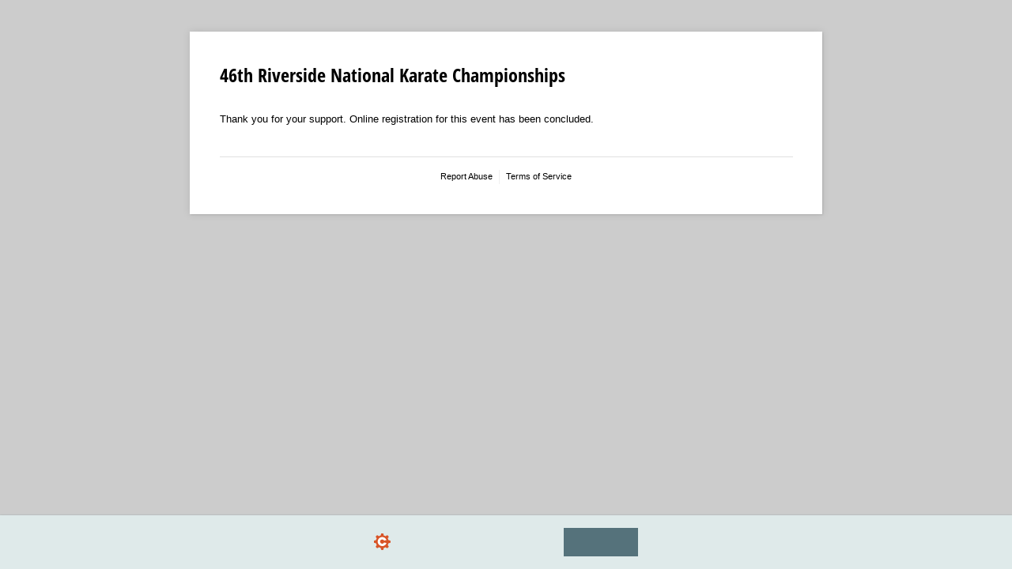

--- FILE ---
content_type: application/javascript; charset=utf-8
request_url: https://www.cognitoforms.com/svc/load-form/form-def/aVtbmW-Zckq0nN36dvt9Ow/1
body_size: 14011
content:
/* eslint-disable no-undef */
(function (apiKey, formId, tmpl, model, theme, peopleFormEmailPath) {
	theme.links.map(function (url) {
		var link = document.createElement('link');
		link.rel = 'stylesheet';
		link.href = url;
		document.head.appendChild(link);
	});

	var scripts = document.head.querySelectorAll('[src*=\'svc/load-form/form-def/' + apiKey + '/' + formId + '\']');

	currentScript = document.currentScript || scripts[scripts.length - 1];
	currentScript['formDefinition'] = {
		template: tmpl,
		modelOptions: model,
		theme: theme,
		peopleFormEmailPath: peopleFormEmailPath
	};
})(
	"aVtbmW-Zckq0nN36dvt9Ow",
	"1",
	"\u003cform\r\n\t\t\t\tref=\u0027form\u0027\r\n\t\t\t\tlang=\u0027en\u0027\r\n\t\t\t\tclass=\u0027😉 cog-cognito cog-form cog-1\u0027\r\n\t\t\t\t:class=\u0027[\"is-\"+submitStatus,\r\n\t\t\t\t\tisChameleon ? \"cog-cognito--chameleon\" : \"cog-cognito--styled\",\r\n\t\t\t\t{\r\n\t\t\t\t\t\"cog-form--light-background\": flags.forceLightBackgroundClass || (!isChameleon \u0026\u0026 true)\r\n\t\t\t\t\t,\"cog-form--dark-background\": !flags.forceLightBackgroundClass \u0026\u0026 !isChameleon \u0026\u0026 false\r\n\t\t\t\t\t,\"cog-form--maximal-branding\": flags.branding \u0026\u0026 !flags.minimalBranding\r\n\t\t\t\t\t,\"cog-form--show-all-pages\": showAllPages || !enablePaging\r\n\t\t\t\t\t,\"cog-form--confirmation-has-entry-details\": showConfirmation \u0026\u0026 entryDetailsVisible\r\n\t\t\t\t\t,\"cog-cognito--protect-css\": flags.protectCss\r\n\t\t\t\t\t\r\n\t\t\t\t\t\r\n\t\t\t\t}]\u0027\r\n\t\t\t\ttabindex=\u0027-1\u0027\r\n\t\t\t\t@submit.prevent\r\n\t\t\t\u003e\r\n\t\t\t\u003cdiv ref=\u0027formContainer\u0027 class=\u0027cog-form__container\u0027\u003e\u003cdiv class=\u0027cog-form__content\u0027\u003e\u003cc-header ref=\u0027header\u0027\r\n\t\t\t\t:visible=\u0027!flags.hideHeader\u0027\r\n\t\t\t\ttitle=\u002746th Riverside National Karate Championships\u0027\r\n\t\t\t\t:description=\u0027available ? \"\" : \"\"\u0027\r\n\t\t\t\t:logo=\u0027typeof themeSettings.logo === \"string\" ? themeSettings.logo : \"\"\u0027\r\n\t\t\t\t:alt=\u0027themeSettings.logoAlt || \"\"\u0027\r\n\t\t\t\t:show-confirmation=showConfirmation\r\n\t\t\t\t:layout=\u0027themeSettings.headerLayout || \"column\"\u0027\r\n\t\t\t\t:alignment=\u0027themeSettings.headerAlignment || \"left\"\u0027 /\u003e\u003ctemplate v-if=\u0027!flags.archived \u0026\u0026 ((available || isExistingEntry) \u0026\u0026 session.isValidSharedLink)\u0027\u003e\u003cdiv class=\u0027cog-body\u0027 ref=\u0027body\u0027\u003e\u003cc-confirmation\r\n\t\t\t\tref=\u0027confirmation\u0027\r\n\t\t\t\t:entry=\u0027entry\u0027\r\n\t\t\t\t:order=\u0027order\u0027\r\n\t\t\t\t:confirmation-message=\u0027action ? action.Confirmation.Message : null\u0027\r\n\t\t\t\t:redirect-enabled=\u0027flags.redirect\u0027\r\n\t\t\t\t:show-users-redirected=\u0027flags.showUsersRedirected\u0027\r\n\t\t\t\t:redirect-url=\u0027action ? action.Confirmation.RedirectUrl : null\u0027\r\n\t\t\t\t:visible=\u0027readonly \u0026\u0026 showConfirmation\u0027\r\n\t\t\t\t:documents=\u0027documents\u0027\r\n\t\t\t\t@show-entry-details=\u0027handleEntryDetailsVisibility\u0027\r\n\t\t\t\t@redirect=\u0027redirect\u0027\r\n\t\t\t\t@entering=\u0027confirmationEntered\u0027\r\n\t\t\t\t:include-entry-details=\u0027action ? action.Confirmation.IncludeEntryDetails : null\u0027 :action=\u0027action\u0027\u003e\u003cc-order payment-processor=\u0027stripe\u0027 :entry=\u0027entry\u0027 :order=\u0027order\u0027 :process-payment=\u0027processPayment\u0027  v-if=\u0027showOrder\u0027 :readonly=\u0027true\u0027 :show-header=\u0027false\u0027 show-sub-total :save-card=\u0027flags.saveCustomerCard \u0026\u0026 entry.Save_Customer_Card \u0026\u0026 !!entry.Billing_Email_Field\u0027 :has-payable-action=\u0027hasPayableAction\u0027 :order-amount-label=\u0027$resource(\"order-total-label\")\u0027\u003e\u003ctemplate v-slot:paymentDetails\u003e\r\n\t\t\t\t\t\u003cc-transaction-details :order=\u0027order\u0027 /\u003e\r\n\t\t\t\t\t\u003cc-billing-info :order=\u0027order\u0027 /\u003e\r\n\t\t\t\t\u003c/template\u003e\u003c/c-order\u003e\u003c/c-confirmation\u003e\u003cportal name=\"order-1\" :to=\"paymentVuePortalKey\" v-if=\"onLastPage\" \u003e\u003cc-order payment-processor=\u0027stripe\u0027 :entry=\u0027entry\u0027 :order=\u0027order\u0027 :process-payment=\u0027processPayment\u0027  v-if=\u0027showOrder \u0026\u0026 !showConfirmation \u0026\u0026 !orderInReadonlyMode\u0027 ref=\u0027orderComponent\u0027 show-sub-total :save-card=\u0027flags.saveCustomerCard \u0026\u0026 entry.Save_Customer_Card \u0026\u0026 !!entry.Billing_Email_Field\u0027 :has-payable-action=\u0027hasPayableAction\u0027 :order-amount-label=\u0027$resource(\"payment-amount-due\")\u0027\u003e\u003ctemplate\r\n\t\t\t\t\tv-if=\u0027flags.payment\u0027\r\n\t\t\t\t\tv-slot:payment=\u0027paymentSlot\u0027\u003e\r\n\t\t\t\t\t\u003cc-payment ref=\u0027paymentComponent\u0027\r\n\t\t\t\t\t\t\t:entry=\u0027entry\u0027\r\n\t\t\t\t\t\t\t:save-card=\u0027paymentSlot.saveCard\u0027\r\n\t\t\t\t\t\t\t:error-message=\u0027paymentError\u0027\r\n                            :use-theme-settings=\u0027useThemeSettings\u0027\r\n\t\t\t\t\t\t\t@authentication-complete=\u0027authenticationComplete\u0027\r\n\t\t\t\t\t\t\t@focus=\u0027resetPaymentError\u0027\r\n\t\t\t\t\t\u003e\r\n\t\t\t\t\t\t\u003ctemplate v-slot=\u0027{inputStyles, saveCard}\u0027\u003e\u003cc-stripe-payment ref=\u0027paymentProcessorComponent\u0027\r\n\t\t\t\t\t\t\r\n\t\t\t\t:entry=\u0027entry\u0027\r\n\t\t\t\t:payment-required=\u0027entry.Require_Payment\u0027\r\n\t\t\t\tcurrency-code=\u0027USD\u0027\r\n\t\t\t\t:input-styles=\u0027inputStyles\u0027\r\n\t\t\t\t:api-key=\u0027session.paymentApiKey\u0027\r\n\t\t\t\t@focus=\u0027resetPaymentError\u0027\r\n\t\t\t\r\n\t\t\t\t\t\t:order-info=\u0027orderInfo\u0027\r\n\t\t\t\t\t\t:save-card=\u0027saveCard\u0027\r\n\t\t\t\t\t\t:mobile=\u0027flags.mobile\u0027\r\n\t\t\t\t\t\t@authentication-complete=\u0027authenticationComplete\u0027\r\n\t\t\t\t\t/\u003e\u003c/template\u003e\r\n\t\t\t\t\t\u003c/c-payment\u003e\r\n\t\t\t\t\u003c/template\u003e\u003c/c-order\u003e\u003c/portal\u003e\u003cc-page\r\n\t\t\t\tv-slot=\u0027pageSlot\u0027\r\n\t\t\t\t@next=\u0027navigate({forward: true, validateCaptcha: $event.validateCaptcha})\u0027\r\n\t\t\t\t@back=\u0027navigate({forward: false})\u0027\r\n\t\t\t\t@save=\u0027save({validateCaptcha: $event.validateCaptcha})\u0027\r\n\t\t\t\t@beforeEnter=\u0027pageBeforeEnter\u0027\r\n\t\t\t\t@entering=\u0027pageEntering\u0027\r\n\t\t\t\t@entered=\u0027pageEntered\u0027\r\n\t\t\t\t@clicked-submit=\u0027handleSubmit($event)\u0027\r\n\t\t\t\t:submit-button=\u0027nextButton\u0027\r\n\t\t\t\t:show-submission-warning=\u0027flags.showSubmissionWarning\u0027\r\n\t\t\t\t:is-submission=\u0027lastVisiblePageNumber === 1\u0027\r\n\t\t\t\t:submit-status=\u0027submitStatus\u0027\r\n\t\t\t\t:save-status=\u0027saveStatus\u0027\r\n\t\t\t\t:allow-save=\u0027flags.saveAndResume\u0027\r\n\t\t\t\t:paging=\u0027enablePaging\u0027\r\n\t\t\t\t:show-navigation=\u0027showNavigation \u0026\u0026 flags.submissionSettings \u0026\u0026 !showConfirmation\u0027\r\n\t\t\t\t:visible=\u0027true\u0027\r\n\t\t\t\t:current=\u0027showAllPages || !enablePaging || (pageNumber === 1 \u0026\u0026 !showConfirmation)\u0027\r\n\t\t\t\t:number=\u00271\u0027\r\n\t\t\t\t:hide-number=\u0027!enablePaging || readonly || false\u0027\r\n\t\t\t\t:visible-number=\u0027visiblePageNumber\u0027\r\n\t\t\t\tnext-button=\u0027Register\u0027 title=\u0027\u0027 :allowed-actions=\u0027allowedActions\u0027 :current-action=\u0027action\u0027\u003e\u003cc-order payment-processor=\u0027stripe\u0027 :entry=\u0027entry\u0027 :order=\u0027order\u0027 :process-payment=\u0027processPayment\u0027  v-if=\u0027showOrder \u0026\u0026 !showConfirmation \u0026\u0026 orderInReadonlyMode\u0027 :readonly=\u0027true\u0027 :show-header=\u0027false\u0027 show-sub-total :save-card=\u0027flags.saveCustomerCard \u0026\u0026 entry.Save_Customer_Card \u0026\u0026 !!entry.Billing_Email_Field\u0027 :has-payable-action=\u0027hasPayableAction\u0027 :order-amount-label=\u0027$resource(\"order-total-label\")\u0027\u003e\u003ctemplate v-slot:paymentDetails\u003e\r\n\t\t\t\t\t\u003cc-transaction-details :order=\u0027order\u0027 /\u003e\r\n\t\t\t\t\t\u003cc-billing-info :order=\u0027order\u0027 /\u003e\r\n\t\t\t\t\u003c/template\u003e\u003c/c-order\u003e\u003cc-row key=\u0027row-0\u0027\u003e\u003cc-col \u003e\u003cc-content content=\u0027\u0026lt;p style=\u0026quot;text-align: left;\u0026quot;\u003eSunday - May 20, 2018\u0026lt;/p\u003e\u0026lt;p style=\u0026quot;text-align: left;\u0026quot;\u003eCal Baptist University - 8432 Magnolia Ave - Riverside, CA 92504\u0026lt;/p\u003e\u0026lt;p style=\u0026quot;text-align: left;\u0026quot;\u003eTournament Begins at 9:30am   Black Belt 18-34 Kata \u0026amp; Kumite Go After Kobudo\u0026lt;/p\u003e\u0027 /\u003e\u003c/c-col\u003e\u003c/c-row\u003e\u003cc-row key=\u0027row-1\u0027\u003e\u003cc-field \r\n\t\t\t\t\tsource=\u0027Name\u0027\r\n\t\t\t\t\tv-slot=\u0027fieldSlot\u0027\r\n\t\t\t\t\ttype=\u0027name\u0027\r\n\t\t\t\t\tsubtype=\u0027none\u0027\r\n\t\t\t\t\tfield-index=\u00279\u0027\r\n\t\t\t\t\t:render=\u0027!pageSlot.virtual\u0027\r\n\t\t\t\t\t\r\n\t\t\t\t\t\r\n\t\t\t\t\t\r\n\t\t\t\t\t\r\n\t\t\t\t\t\r\n\t\t\t\t\t\r\n\t\t\t\t\t\r\n\t\t\t\t\t\u003e\u003cc-name :name=\u0027fieldSlot.field.value\u0027  :readonly=\u0027fieldSlot.field.readonly\u0027 properties=\u0027First,Last\u0027 format=\u0027[First] [Last]\u0027 /\u003e\u003c/c-field\u003e\u003c/c-row\u003e\u003cc-row key=\u0027row-2\u0027\u003e\u003cc-field \r\n\t\t\t\t\tsource=\u0027Age\u0027\r\n\t\t\t\t\tv-slot=\u0027fieldSlot\u0027\r\n\t\t\t\t\ttype=\u0027text\u0027\r\n\t\t\t\t\tsubtype=\u0027singleline\u0027\r\n\t\t\t\t\tfield-index=\u002724\u0027\r\n\t\t\t\t\t:render=\u0027!pageSlot.virtual\u0027\r\n\t\t\t\t\t\r\n\t\t\t\t\t\r\n\t\t\t\t\t\r\n\t\t\t\t\t\r\n\t\t\t\t\t\r\n\t\t\t\t\t\r\n\t\t\t\t\t\r\n\t\t\t\t\t :cols=\u002712\u0027\u003e\u003cc-input type=\u0027text\u0027  :id=\u0027fieldSlot.field.id\u0027 v-model=\u0027fieldSlot.field.displayValue\u0027 :readonly=\u0027fieldSlot.field.readonly\u0027 /\u003e\u003c/c-field\u003e\u003cc-field \r\n\t\t\t\t\tsource=\u0027Rank\u0027\r\n\t\t\t\t\tv-slot=\u0027fieldSlot\u0027\r\n\t\t\t\t\ttype=\u0027text\u0027\r\n\t\t\t\t\tsubtype=\u0027singleline\u0027\r\n\t\t\t\t\tfield-index=\u002725\u0027\r\n\t\t\t\t\t:render=\u0027!pageSlot.virtual\u0027\r\n\t\t\t\t\t\r\n\t\t\t\t\t\r\n\t\t\t\t\t\r\n\t\t\t\t\t\r\n\t\t\t\t\t\r\n\t\t\t\t\t\r\n\t\t\t\t\t\r\n\t\t\t\t\t :cols=\u002712\u0027\u003e\u003cc-input type=\u0027text\u0027  :id=\u0027fieldSlot.field.id\u0027 v-model=\u0027fieldSlot.field.displayValue\u0027 :readonly=\u0027fieldSlot.field.readonly\u0027 /\u003e\u003c/c-field\u003e\u003c/c-row\u003e\u003cc-row key=\u0027row-3\u0027\u003e\u003cc-field \r\n\t\t\t\t\tsource=\u0027Address\u0027\r\n\t\t\t\t\tv-slot=\u0027fieldSlot\u0027\r\n\t\t\t\t\ttype=\u0027address\u0027\r\n\t\t\t\t\tsubtype=\u0027usaddress\u0027\r\n\t\t\t\t\tfield-index=\u002710\u0027\r\n\t\t\t\t\t:render=\u0027!pageSlot.virtual\u0027\r\n\t\t\t\t\t\r\n\t\t\t\t\t\r\n\t\t\t\t\t\r\n\t\t\t\t\t\r\n\t\t\t\t\t\r\n\t\t\t\t\t\r\n\t\t\t\t\t\r\n\t\t\t\t\t\u003e\u003cc-address :address=\u0027fieldSlot.field.value\u0027  :id=\u0027fieldSlot.field.id\u0027 :readonly=\u0027fieldSlot.field.readonly\u0027 type=\u0027us\u0027 properties=\u0027Line1,Line2,City,State,PostalCode\u0027 scope=\u00271\u0027 :chameleon=\u0027isChameleon\u0027 :mobile=\u0027flags.mobile\u0027 :autocomplete=\u0027false\u0027  /\u003e\u003c/c-field\u003e\u003c/c-row\u003e\u003cc-row key=\u0027row-4\u0027\u003e\u003cc-field \r\n\t\t\t\t\tsource=\u0027Phone\u0027\r\n\t\t\t\t\tv-slot=\u0027fieldSlot\u0027\r\n\t\t\t\t\ttype=\u0027phone\u0027\r\n\t\t\t\t\tsubtype=\u0027usphone\u0027\r\n\t\t\t\t\tfield-index=\u002711\u0027\r\n\t\t\t\t\t:render=\u0027!pageSlot.virtual\u0027\r\n\t\t\t\t\t\r\n\t\t\t\t\t\r\n\t\t\t\t\t\r\n\t\t\t\t\t\r\n\t\t\t\t\t\r\n\t\t\t\t\t\r\n\t\t\t\t\t\r\n\t\t\t\t\t :cols=\u002712\u0027\u003e\u003cc-input :type=\u0027flags.mobile ? \"tel\" : \"text\"\u0027  :id=\u0027fieldSlot.field.id\u0027 v-model=\u0027fieldSlot.field.displayValue\u0027 :readonly=\u0027fieldSlot.field.readonly\u0027 mask=\u0027(###) ###-#### x########\u0027 autocomplete=\u0027tel-national\u0027 /\u003e\u003c/c-field\u003e\u003cc-field \r\n\t\t\t\t\tsource=\u0027Email\u0027\r\n\t\t\t\t\tv-slot=\u0027fieldSlot\u0027\r\n\t\t\t\t\ttype=\u0027email\u0027\r\n\t\t\t\t\tsubtype=\u0027none\u0027\r\n\t\t\t\t\tfield-index=\u002712\u0027\r\n\t\t\t\t\t:render=\u0027!pageSlot.virtual\u0027\r\n\t\t\t\t\t\r\n\t\t\t\t\t\r\n\t\t\t\t\t\r\n\t\t\t\t\t\r\n\t\t\t\t\t\r\n\t\t\t\t\t\r\n\t\t\t\t\t\r\n\t\t\t\t\t :cols=\u002712\u0027\u003e\u003cc-input :type=\u0027flags.mobile ? \"email\" : \"text\"\u0027 autocomplete=\u0027email\u0027  :id=\u0027fieldSlot.field.id\u0027 v-model=\u0027fieldSlot.field.displayValue\u0027 :readonly=\u0027fieldSlot.field.readonly\u0027 /\u003e\u003c/c-field\u003e\u003c/c-row\u003e\u003cc-row key=\u0027row-5\u0027\u003e\u003cc-field \r\n\t\t\t\t\tsource=\u0027Dojo\u0027\r\n\t\t\t\t\tv-slot=\u0027fieldSlot\u0027\r\n\t\t\t\t\ttype=\u0027text\u0027\r\n\t\t\t\t\tsubtype=\u0027singleline\u0027\r\n\t\t\t\t\tfield-index=\u002714\u0027\r\n\t\t\t\t\t:render=\u0027!pageSlot.virtual\u0027\r\n\t\t\t\t\t\r\n\t\t\t\t\t\r\n\t\t\t\t\t\r\n\t\t\t\t\t\r\n\t\t\t\t\t\r\n\t\t\t\t\t\r\n\t\t\t\t\t\r\n\t\t\t\t\t :cols=\u002712\u0027\u003e\u003cc-input type=\u0027text\u0027  :id=\u0027fieldSlot.field.id\u0027 v-model=\u0027fieldSlot.field.displayValue\u0027 :readonly=\u0027fieldSlot.field.readonly\u0027 /\u003e\u003c/c-field\u003e\u003cc-field \r\n\t\t\t\t\tsource=\u0027Sensei\u0027\r\n\t\t\t\t\tv-slot=\u0027fieldSlot\u0027\r\n\t\t\t\t\ttype=\u0027text\u0027\r\n\t\t\t\t\tsubtype=\u0027singleline\u0027\r\n\t\t\t\t\tfield-index=\u002715\u0027\r\n\t\t\t\t\t:render=\u0027!pageSlot.virtual\u0027\r\n\t\t\t\t\t\r\n\t\t\t\t\t\r\n\t\t\t\t\t\r\n\t\t\t\t\t\r\n\t\t\t\t\t\r\n\t\t\t\t\t\r\n\t\t\t\t\t\r\n\t\t\t\t\t :cols=\u002712\u0027\u003e\u003cc-input type=\u0027text\u0027  :id=\u0027fieldSlot.field.id\u0027 v-model=\u0027fieldSlot.field.displayValue\u0027 :readonly=\u0027fieldSlot.field.readonly\u0027 /\u003e\u003c/c-field\u003e\u003c/c-row\u003e\u003cc-row key=\u0027row-6\u0027\u003e\u003cc-field \r\n\t\t\t\t\tsource=\u0027PreRegistrationBeforeMay162018\u0027\r\n\t\t\t\t\tv-slot=\u0027fieldSlot\u0027\r\n\t\t\t\t\ttype=\u0027choice\u0027\r\n\t\t\t\t\tsubtype=\u0027dropdown\u0027\r\n\t\t\t\t\tfield-index=\u00275\u0027\r\n\t\t\t\t\t:render=\u0027!pageSlot.virtual\u0027\r\n\t\t\t\t\t\r\n\t\t\t\t\t\r\n\t\t\t\t\t\r\n\t\t\t\t\t\r\n\t\t\t\t\t\r\n\t\t\t\t\t\r\n\t\t\t\t\t\r\n\t\t\t\t\t :cols=\u002712\u0027\u003e\u003cc-choice v-slot=\u0027choiceSlot\u0027 :checkable=\u0027false\u0027 :file-service=\u0027fileService\u0027  :choices=\u0027fieldSlot.field.lastTarget.PreRegistrationBeforeMay162018_Choices\u0027 :show-prices=\u0027!fieldSlot.field.readonly\u0027\u003e\u003cc-select :options=\u0027choiceSlot.options\u0027 :chameleon=\u0027isChameleon\u0027 :mobile=\u0027flags.mobile\u0027 scope=\u00271\u0027  :id=\u0027fieldSlot.field.id\u0027 :readonly=\u0027fieldSlot.field.readonly\u0027 v-model=\u0027fieldSlot.field.displayValue\u0027 :hide-choice-labels=\u0027false\u0027 images-in-choice-fields-enabled /\u003e\u003c/c-choice\u003e\u003c/c-field\u003e\u003cc-field \r\n\t\t\t\t\tsource=\u0027LateRegistrationAfterMay162018\u0027\r\n\t\t\t\t\tv-slot=\u0027fieldSlot\u0027\r\n\t\t\t\t\ttype=\u0027choice\u0027\r\n\t\t\t\t\tsubtype=\u0027dropdown\u0027\r\n\t\t\t\t\tfield-index=\u00276\u0027\r\n\t\t\t\t\t:render=\u0027!pageSlot.virtual\u0027\r\n\t\t\t\t\t\r\n\t\t\t\t\t\r\n\t\t\t\t\t\r\n\t\t\t\t\t\r\n\t\t\t\t\t\r\n\t\t\t\t\t\r\n\t\t\t\t\t\r\n\t\t\t\t\t :cols=\u002712\u0027\u003e\u003cc-choice v-slot=\u0027choiceSlot\u0027 :checkable=\u0027false\u0027 :file-service=\u0027fileService\u0027  :choices=\u0027fieldSlot.field.lastTarget.LateRegistrationAfterMay162018_Choices\u0027 :show-prices=\u0027!fieldSlot.field.readonly\u0027\u003e\u003cc-select :options=\u0027choiceSlot.options\u0027 :chameleon=\u0027isChameleon\u0027 :mobile=\u0027flags.mobile\u0027 scope=\u00271\u0027  :id=\u0027fieldSlot.field.id\u0027 :readonly=\u0027fieldSlot.field.readonly\u0027 v-model=\u0027fieldSlot.field.displayValue\u0027 :hide-choice-labels=\u0027false\u0027 images-in-choice-fields-enabled /\u003e\u003c/c-choice\u003e\u003c/c-field\u003e\u003c/c-row\u003e\u003cc-row key=\u0027row-7\u0027\u003e\u003cc-field \r\n\t\t\t\t\tsource=\u0027Divisions\u0027\r\n\t\t\t\t\tv-slot=\u0027fieldSlot\u0027\r\n\t\t\t\t\ttype=\u0027choice\u0027\r\n\t\t\t\t\tsubtype=\u0027checkboxes\u0027\r\n\t\t\t\t\tfield-index=\u00277\u0027\r\n\t\t\t\t\t:render=\u0027!pageSlot.virtual\u0027\r\n\t\t\t\t\t\r\n\t\t\t\t\t\r\n\t\t\t\t\t\r\n\t\t\t\t\t\r\n\t\t\t\t\t\r\n\t\t\t\t\t\r\n\t\t\t\t\t\r\n\t\t\t\t\t :cols=\u002713\u0027\u003e\u003cc-choice v-slot=\u0027choiceSlot\u0027 :checkable=\u0027true\u0027 :columns=\u00272\u0027 :file-service=\u0027fileService\u0027  :choices=\u0027fieldSlot.field.lastTarget.Divisions_Choices\u0027\u003e\u003cc-checkbox-group :options=\u0027choiceSlot.options\u0027 :columns=\u00272\u0027   :readonly=\u0027fieldSlot.field.readonly\u0027 v-model=\u0027fieldSlot.field.value\u0027 :hide-choice-labels=\u0027false\u0027 images-in-choice-fields-enabled /\u003e\u003c/c-choice\u003e\u003c/c-field\u003e\u003cc-field \r\n\t\t\t\t\tsource=\u0027AJKAIMember\u0027\r\n\t\t\t\t\tv-slot=\u0027fieldSlot\u0027\r\n\t\t\t\t\ttype=\u0027yesno\u0027\r\n\t\t\t\t\tsubtype=\u0027toggle\u0027\r\n\t\t\t\t\tfield-index=\u002719\u0027\r\n\t\t\t\t\t:render=\u0027!pageSlot.virtual\u0027\r\n\t\t\t\t\t\r\n\t\t\t\t\t\r\n\t\t\t\t\t\r\n\t\t\t\t\t\r\n\t\t\t\t\t\r\n\t\t\t\t\t\r\n\t\t\t\t\t\r\n\t\t\t\t\t :cols=\u00274\u0027\u003e\u003cc-switch  :chameleon=\u0027isChameleon\u0027 :inactive-text=\u0027fieldSlot.field.options[1].displayValue\u0027 :active-text=\u0027fieldSlot.field.options[0].displayValue\u0027  :readonly=\u0027fieldSlot.field.readonly\u0027 v-model=\u0027fieldSlot.field.value\u0027 /\u003e\u003c/c-field\u003e\u003cc-field \r\n\t\t\t\t\tsource=\u0027AJKAIMember2\u0027\r\n\t\t\t\t\tv-slot=\u0027fieldSlot\u0027\r\n\t\t\t\t\ttype=\u0027text\u0027\r\n\t\t\t\t\tsubtype=\u0027singleline\u0027\r\n\t\t\t\t\tfield-index=\u002720\u0027\r\n\t\t\t\t\t:render=\u0027!pageSlot.virtual\u0027\r\n\t\t\t\t\t\r\n\t\t\t\t\t\r\n\t\t\t\t\t\r\n\t\t\t\t\t\r\n\t\t\t\t\t\r\n\t\t\t\t\t\r\n\t\t\t\t\t\r\n\t\t\t\t\t :cols=\u00277\u0027\u003e\u003cc-input type=\u0027text\u0027  :id=\u0027fieldSlot.field.id\u0027 v-model=\u0027fieldSlot.field.displayValue\u0027 :readonly=\u0027fieldSlot.field.readonly\u0027 /\u003e\u003c/c-field\u003e\u003c/c-row\u003e\u003cc-row key=\u0027row-8\u0027\u003e\u003cc-field \r\n\t\t\t\t\tsource=\u0027PleaseNoteDivisionNumbers\u0027\r\n\t\t\t\t\tv-slot=\u0027fieldSlot\u0027\r\n\t\t\t\t\ttype=\u0027text\u0027\r\n\t\t\t\t\tsubtype=\u0027singleline\u0027\r\n\t\t\t\t\tfield-index=\u002721\u0027\r\n\t\t\t\t\t:render=\u0027!pageSlot.virtual\u0027\r\n\t\t\t\t\t\r\n\t\t\t\t\t\r\n\t\t\t\t\t\r\n\t\t\t\t\t\r\n\t\t\t\t\t\r\n\t\t\t\t\t\r\n\t\t\t\t\t\r\n\t\t\t\t\t\u003e\u003cc-input type=\u0027text\u0027  :id=\u0027fieldSlot.field.id\u0027 v-model=\u0027fieldSlot.field.displayValue\u0027 :readonly=\u0027fieldSlot.field.readonly\u0027 /\u003e\u003c/c-field\u003e\u003c/c-row\u003e\u003cc-row key=\u0027row-9\u0027\u003e\u003cc-col \u003e\u003cc-content content=\u0027\u0026lt;p style=\u0026quot;text-align: center;\u0026quot;\u003e\u0026lt;strong\u003eADULT \u0026amp; MINOR ATHLETIC WAIVER \u0026amp; RELEASE\u0026lt;/strong\u003e\u0026lt;/p\u003e\u0026lt;p\u003eIn consideration of being allowed to participate in any way in the Riverside National Karate Championships and related events the undersigned:\u0026lt;/p\u003e\u0026lt;ol\u003e\u0026lt;li\u003eAgrees that prior to participating, they know and understand the rules of the competition, and that they (If under 18 years of age a legal guardian) will inspect the facility and equipment to be used, and if the participant or guardian, believes anything is, or may be, unsafe, they will immediately advise their coach and the AJKA-I personnel of such condition(s) and refuse to participate unless and until such condition is remedied.\u0026lt;/li\u003e\u0026lt;li\u003eAcknowledges and fully understand that each participant will be engaging in activities that involve risk of serious injury, including permanent disability and death, and severe social and economic losses which might result not only from their own actions, inactions or negligence, but the actions, inactions or negligence of others. The rules of play or the condition of the premises or of any equipment used. Further that there may be other risks not known to us or not reasonably foreseeable at this time. The undersigned assumes all the foregoing risks and accepts personal responsibility for the damages following such an injury, including permanent disability or death.\u0026lt;/li\u003e\u0026lt;li\u003eRelease, waive, discharge and covenant, not to sue AJKA-I, its officers, its affiliated clubs, regional sports organizations, their respective administrators, directors, agents, coaches, and other employees, staff, officials, and volunteers of the organizations, other participants, sponsoring agencies, sponsors, advertisers, and if applicable owners and lessees of premises used to conduct the event, all of which are here and after referred to as releasees, from any and all liability to each of the undersigned, his or her heirs, and next of kin, for any and all claims, demands, losses, or damages on account of injury including death or damage to property, caused by alleged to be caused in whole or in part by the negligence of the releasee or otherwise. The undersigned shall indemnify the releasees and hold them harmless for any losses, liability or damages, which may result from any failure or defect of such release.\u0026lt;/li\u003e\u0026lt;li\u003eAll entries are final—no refunds will be given. I fully understand that any medical treatment given will be of a first aid treatment type only. I can consent that any pictures furnished by me or any and all photographs or video images taken of me in connection with the tournament can be reproduced and used for publicity, promotion or other purpose by the AJKA-I, its licenses or assigns now or in the future, and published or broadcast by any media whatsoever, and I hereby waive any and all claim for any compensation of any kind in regard thereto. All participation in any event or class in this tournament is by permission only. The tournament director or he/his authorized agents reserve the right to refuse entry to any person, school, team, or club.\u0026lt;/li\u003e\u0026lt;li\u003ePlease note, all athletes must be covered by their own health or medical insurance in order to compete.\u0026lt;/li\u003e\u0026lt;li\u003eStatement of health by my signature below, I certify and declare that I am in sound health, with valid medical or health insurance coverage in effect at this time, and there is no reason why I cannot participate in this competition.\u0026lt;/li\u003e\u0026lt;/ol\u003e\u0027 /\u003e\u003c/c-col\u003e\u003c/c-row\u003e\u003cc-row key=\u0027row-10\u0027\u003e\u003cc-field \r\n\t\t\t\t\tsource=\u0027ByCheckingThisBoxIStateThatIHaveReadUnderstandAndAcceptTheLiabilityReleasePlacedInThePreviousSection\u0027\r\n\t\t\t\t\tv-slot=\u0027fieldSlot\u0027\r\n\t\t\t\t\ttype=\u0027yesno\u0027\r\n\t\t\t\t\tsubtype=\u0027radiobuttons\u0027\r\n\t\t\t\t\tfield-index=\u002729\u0027\r\n\t\t\t\t\t:render=\u0027!pageSlot.virtual\u0027\r\n\t\t\t\t\t\r\n\t\t\t\t\t\r\n\t\t\t\t\t\r\n\t\t\t\t\t\r\n\t\t\t\t\t\r\n\t\t\t\t\t\r\n\t\t\t\t\t\r\n\t\t\t\t\t\u003e\u003cc-radio-group @focus-lost=\u0027fieldSlot.focusLost\u0027  :options=\u0027fieldSlot.field.options.map(function(o) { return { value: o.displayValue, displayValue: o.displayValue }; })\u0027 :readonly=\u0027fieldSlot.field.readonly\u0027 v-model=\u0027fieldSlot.field.displayValue\u0027 /\u003e\u003c/c-field\u003e\u003c/c-row\u003e\u003cportal-target :name=\"paymentVuePortalKey\" v-if=\"!showPageBreaks || (onLastPage \u0026\u0026 currentPage.number === 1)\" /\u003e\u003c/c-page\u003e\u003c/div\u003e\u003cc-save-resume-dialog\r\n\t\t\t\tv-if=\u0027flags.saveAndResume \u0026\u0026 flags.submissionSettings \u0026\u0026 showSaveAndResumeDialog\u0027\r\n\t\t\t\tv-bind=\u0027saveResumeInfo\u0027\r\n\t\t\t\t:embedded=\u0027flags.embedded\u0027\r\n\t\t\t\t\r\n\t\t\t\t@send-email=\u0027emailResumeLink\u0027\r\n\t\t\t\t@close=\u0027closeSaveResumeDialog\u0027 /\u003e\u003c/template\u003e\u003ctemplate v-else-if=\u0027!session.isValidSharedLink\u0027 \u003e\u003cc-invalid-form type=\u0027invalid-share-link\u0027 :not-available-message=\u0027notAvailableMessage\u0027 /\u003e\u003c/template\u003e\u003ctemplate v-else\u003e\u003cc-invalid-form type=\u0027form-not-available\u0027 not-available-message=\u0027Thank you for your support. Online registration for this event has been concluded.\u0027 /\u003e\u003c/template\u003e\u003cc-abuse v-if=\u0027flags.abuseLink\u0027 /\u003e\u003cc-branding v-if=\u0027flags.branding\u0027 :needs-font=\u0027true\u0027 :minimal-branding=\u0027flags.minimalBranding\u0027 CRSReferral=\u0027https://www.cognitoforms.com//?crs=cmVmcHVibGljOjpBSktBSVVTQQ==\u0026utm_source=Customer-Referral\u0026utm_medium=form\u0026utm_campaign=Form\u0027 /\u003e\u003c/div\u003e\u003c/div\u003e\u003c/form\u003e",
	(function(core, getModule) {
var Cognito = {};
var options = 
{
  $locale: "en",
  $version: 12,
  $namespace: Cognito,
  $culture: {"name":"en-US","dateTimeFormat":{"AMDesignator":"AM","Calendar":{"MinSupportedDateTime":"\/Date(-62135596800000)\/","MaxSupportedDateTime":"\/Date(253402300799999)\/","AlgorithmType":1,"CalendarType":1,"Eras":[1],"TwoDigitYearMax":2049,"IsReadOnly":false},"DateSeparator":"/","FirstDayOfWeek":0,"CalendarWeekRule":0,"FullDateTimePattern":"dddd, MMMM d, yyyy h:mm:ss tt","LongDatePattern":"dddd, MMMM d, yyyy","LongTimePattern":"h:mm:ss tt","MonthDayPattern":"MMMM d","PMDesignator":"PM","RFC1123Pattern":"ddd, dd MMM yyyy HH\u0027:\u0027mm\u0027:\u0027ss \u0027GMT\u0027","ShortDatePattern":"M/d/yyyy","ShortTimePattern":"h:mm tt","SortableDateTimePattern":"yyyy\u0027-\u0027MM\u0027-\u0027dd\u0027T\u0027HH\u0027:\u0027mm\u0027:\u0027ss","TimeSeparator":":","UniversalSortableDateTimePattern":"yyyy\u0027-\u0027MM\u0027-\u0027dd HH\u0027:\u0027mm\u0027:\u0027ss\u0027Z\u0027","YearMonthPattern":"MMMM yyyy","AbbreviatedDayNames":["Sun","Mon","Tue","Wed","Thu","Fri","Sat"],"ShortestDayNames":["Su","Mo","Tu","We","Th","Fr","Sa"],"DayNames":["Sunday","Monday","Tuesday","Wednesday","Thursday","Friday","Saturday"],"AbbreviatedMonthNames":["Jan","Feb","Mar","Apr","May","Jun","Jul","Aug","Sep","Oct","Nov","Dec",""],"MonthNames":["January","February","March","April","May","June","July","August","September","October","November","December",""],"IsReadOnly":false,"NativeCalendarName":"Gregorian Calendar","AbbreviatedMonthGenitiveNames":["Jan","Feb","Mar","Apr","May","Jun","Jul","Aug","Sep","Oct","Nov","Dec",""],"MonthGenitiveNames":["January","February","March","April","May","June","July","August","September","October","November","December",""]},"numberFormat":{"CurrencyDecimalDigits":2,"CurrencyDecimalSeparator":".","IsReadOnly":false,"CurrencyGroupSizes":[3],"NumberGroupSizes":[3],"PercentGroupSizes":[3],"CurrencyGroupSeparator":",","CurrencySymbol":"$","NaNSymbol":"NaN","CurrencyNegativePattern":0,"NumberNegativePattern":1,"PercentPositivePattern":1,"PercentNegativePattern":1,"NegativeInfinitySymbol":"-∞","NegativeSign":"-","NumberDecimalDigits":2,"NumberDecimalSeparator":".","NumberGroupSeparator":",","CurrencyPositivePattern":0,"PositiveInfinitySymbol":"∞","PositiveSign":"+","PercentDecimalDigits":2,"PercentDecimalSeparator":".","PercentGroupSeparator":",","PercentSymbol":"%","PerMilleSymbol":"‰","NativeDigits":["0","1","2","3","4","5","6","7","8","9"],"DigitSubstitution":1}},
  'Forms.FormEntry': {
    Entry: {
      label: "Entry",
      type: 'Forms.EntryMeta'
    },
    Form: {
      label: "Form",
      type: 'Forms.FormRef'
    },
    Id: {
      identifier: true,
      label: "Id",
      type: String
    }
  },
  'Forms.EntryMeta': {
    Action: {
      label: "Action",
      type: String
    },
    AdminLink: {
      label: "Admin Link",
      type: String
    },
    CustomerCard: {
      label: "Customer Card",
      type: 'Payment.CustomerCard'
    },
    DateCreated: {
      label: "Date Created",
      default: null,
      format: "g",
      type: Date
    },
    DateSubmitted: {
      label: "Date Submitted",
      default: null,
      format: "g",
      type: Date
    },
    DateUpdated: {
      label: "Date Updated",
      default: null,
      format: "g",
      type: Date
    },
    EditLink: {
      label: "Edit Link",
      type: String
    },
    IsBeta: {
      label: "Is Beta",
      type: Boolean
    },
    LastPageViewed: {
      label: "Last Page Viewed",
      type: String
    },
    Number: {
      label: "Number",
      default: null,
      format: "N0",
      type: Number
    },
    Order: {
      label: "Order",
      type: 'Payment.OrderRef'
    },
    Origin: {
      label: "Origin",
      type: 'Origin'
    },
    PaymentToken: {
      label: "Payment Token",
      type: 'Payment.PaymentToken'
    },
    Role: {
      label: "Role",
      type: String
    },
    Status: {
      label: "Status",
      type: String
    },
    Timestamp: {
      label: "Timestamp",
      default: null,
      format: "g",
      type: Date
    },
    User: {
      label: "User",
      type: 'Forms.UserInfo'
    },
    Version: {
      label: "Version",
      format: "N0",
      type: Number
    },
    ViewLink: {
      label: "View Link",
      type: String
    }
  },
  'Payment.CustomerCard': {
    Card: {
      label: "Card",
      type: 'Payment.CardInformation'
    },
    CustomerCardId: {
      label: "Customer Card Id",
      type: String
    },
    CustomerId: {
      label: "Customer Id",
      type: String
    },
    EmailAddress: {
      label: "Email Address",
      type: String
    },
    ReferenceUrl: {
      label: "Reference Url",
      type: String
    },
    Status: {
      label: "Status",
      format: "[DisplayName]",
      type: 'Payment.CustomerCardStatus'
    }
  },
  'Payment.CardInformation': {
    Brand: {
      label: "Brand",
      type: String
    },
    Country: {
      label: "Country",
      type: String
    },
    Last4: {
      label: "Last4",
      type: String
    }
  },
  'Payment.CustomerCardStatus': {
    $enum: [
      "Unspecified",
      "PendingAction",
      "Confirmed"
    ],
    $format: "[DisplayName]",
    Id: {
      identifier: true,
      label: "Id",
      type: Number
    },
    Name: {
      label: "Name",
      type: String
    },
    DisplayName: {
      label: "Display Name",
      type: String
    }
  },
  'Payment.OrderRef': {
    Date: {
      label: "Date",
      default: null,
      format: "g",
      type: Date
    },
    Id: {
      identifier: true,
      label: "Id",
      type: String
    },
    PaymentMessage: {
      label: "Payment Message",
      type: String
    },
    PaymentStatus: {
      label: "Payment Status",
      format: "[DisplayName]",
      type: 'Payment.PaymentStatus'
    }
  },
  'Payment.PaymentStatus': {
    $enum: [
      "New",
      "Unpaid",
      "Pending",
      "Paid",
      "Declined",
      "Refunded",
      "Cancelled"
    ],
    $format: "[DisplayName]",
    Id: {
      identifier: true,
      label: "Id",
      type: Number
    },
    Name: {
      label: "Name",
      type: String
    },
    DisplayName: {
      label: "Display Name",
      type: String
    }
  },
  'Origin': {
    City: {
      label: "City",
      type: String
    },
    CountryCode: {
      label: "Country Code",
      type: String
    },
    IpAddress: {
      label: "Ip Address",
      type: String
    },
    IsImported: {
      label: "Is Imported",
      type: Boolean
    },
    Region: {
      label: "Region",
      type: String
    },
    Timezone: {
      label: "Timezone",
      type: String
    },
    UserAgent: {
      label: "User Agent",
      type: String
    }
  },
  'Payment.PaymentToken': {
    Card: {
      label: "Card",
      type: 'Payment.CardInformation'
    },
    ClientSecret: {
      label: "Client Secret",
      type: String
    },
    CustomerId: {
      label: "Customer Id",
      type: String
    },
    DateCreated: {
      label: "Date Created",
      default: null,
      format: "g",
      type: Date
    },
    IsLive: {
      label: "Is Live",
      type: Boolean
    },
    SaveForFutureUse: {
      label: "Save For Future Use",
      type: Boolean
    },
    Status: {
      label: "Status",
      format: "[DisplayName]",
      type: 'Payment.PaymentTokenStatus'
    },
    Token: {
      label: "Token",
      type: String
    },
    TransactionId: {
      label: "Transaction Id",
      type: String
    },
    Type: {
      label: "Type",
      type: String
    },
    VerificationToken: {
      label: "Verification Token",
      type: String
    }
  },
  'Payment.PaymentTokenStatus': {
    $enum: [
      "Unspecified",
      "PendingPayment",
      "PendingSaveCard",
      "PendingAction",
      "Confirmed",
      "AuthenticationSucceeded",
      "AuthenticationFailed"
    ],
    $format: "[DisplayName]",
    Id: {
      identifier: true,
      label: "Id",
      type: Number
    },
    Name: {
      label: "Name",
      type: String
    },
    DisplayName: {
      label: "Display Name",
      type: String
    }
  },
  'Forms.UserInfo': {
    Email: {
      label: "Email",
      type: String
    },
    Name: {
      label: "Name",
      type: String
    }
  },
  'Forms.FormRef': {
    Id: {
      identifier: true,
      label: "Id",
      type: String
    },
    InternalName: {
      label: "Internal Name",
      type: String
    },
    LoweredInternalName: {
      label: "Lowered Internal Name",
      type: String
    },
    LoweredUrlName: {
      label: "Lowered Url Name",
      type: String
    },
    Name: {
      label: "Name",
      required: true,
      type: String
    },
    Title: {
      label: "Title",
      type: String
    },
    UrlName: {
      label: "Url Name",
      type: String
    }
  },
  'Forms.FormEntry.AJKAIUSA._46thRiversideNationalKarateChampionships': {
    $extends: "Forms.FormEntry",
    $format: "[Name]",
    $id: "1",
    PreRegistrationBeforeMay162018_Choices: {
      label: "Pre-Registration Before May 16, 2018 Choices",
      constant: [
        {
          Label: "1 Division",
          Price: 45.0
        },
        {
          Label: "2 Divisions",
          Price: 50.0
        },
        {
          Label: "3 Divisions or more",
          Price: 55.0
        }
      ],
      set: function() { return core.ensureChildProperties(this, 'PreRegistrationBeforeMay162018_Choices', arguments); },
      type: 'Choice[]'
    },
    PreRegistrationBeforeMay162018: {
      label: "Pre-Registration Before May 16, 2018",
      allowedValues: {
        ignoreValidation: true,
        preventInvalidValues: true,
        function: function() { return ["1 Division", "2 Divisions", "3 Divisions or more"]; }
      },
      required: {
        dependsOn: "PreRegistrationBeforeMay162018_IsRequired",
        function: function() { return (this ? this.PreRegistrationBeforeMay162018_IsRequired : null); }
      },
      type: String
    },
    PreRegistrationBeforeMay162018_Amount: {
      label: "Pre-Registration Before May 16, 2018 Amount",
      get: {
        dependsOn: "{PreRegistrationBeforeMay162018_Price,PreRegistrationBeforeMay162018_QuantitySelected}",
        function: function() { return function(){var result = (((this ? this.PreRegistrationBeforeMay162018_Price : null) || 0) * ((this ? this.PreRegistrationBeforeMay162018_QuantitySelected : null) || 0));return isFinite(result) ? result : null; }.call(this); }
      },
      format: "C",
      type: Number
    },
    PreRegistrationBeforeMay162018_QuantitySelected: {
      label: "Pre-Registration Before May 16, 2018 Quantity Selected",
      get: function() { return 1; },
      format: "N0",
      type: Number
    },
    PreRegistrationBeforeMay162018_Price: {
      label: "Pre-Registration Before May 16, 2018 Price",
      get: {
        dependsOn: "{PreRegistrationBeforeMay162018,PreRegistrationBeforeMay162018_Choices{Label,Price}}",
        function: function() { return function(){var result = (((this ? this.PreRegistrationBeforeMay162018 : null) !== null) ? ((this ? this.PreRegistrationBeforeMay162018_Choices : null).filter(function(p0) {return (p0.Label === (this ? this.PreRegistrationBeforeMay162018 : null)); }, this)[0] || null).Price : null);return isFinite(result) ? result : null; }.call(this); }
      },
      format: "C",
      type: Number
    },
    LateRegistrationAfterMay162018_Choices: {
      label: "Late Registration - After May 16, 2018 Choices",
      constant: [
        {
          Label: "1 Division",
          Price: 50.0
        },
        {
          Label: "2 Divisions",
          Price: 55.0
        },
        {
          Label: "3 or more Divisions",
          Price: 60.0
        }
      ],
      set: function() { return core.ensureChildProperties(this, 'LateRegistrationAfterMay162018_Choices', arguments); },
      type: 'Choice[]'
    },
    LateRegistrationAfterMay162018: {
      label: "Late Registration - After May 16, 2018",
      allowedValues: {
        ignoreValidation: true,
        preventInvalidValues: true,
        function: function() { return ["1 Division", "2 Divisions", "3 or more Divisions"]; }
      },
      required: {
        dependsOn: "LateRegistrationAfterMay162018_IsRequired",
        function: function() { return (this ? this.LateRegistrationAfterMay162018_IsRequired : null); }
      },
      type: String
    },
    LateRegistrationAfterMay162018_Amount: {
      label: "Late Registration - After May 16, 2018 Amount",
      get: {
        dependsOn: "{LateRegistrationAfterMay162018_Price,LateRegistrationAfterMay162018_QuantitySelected}",
        function: function() { return function(){var result = (((this ? this.LateRegistrationAfterMay162018_Price : null) || 0) * ((this ? this.LateRegistrationAfterMay162018_QuantitySelected : null) || 0));return isFinite(result) ? result : null; }.call(this); }
      },
      format: "C",
      type: Number
    },
    LateRegistrationAfterMay162018_QuantitySelected: {
      label: "Late Registration - After May 16, 2018 Quantity Selected",
      get: function() { return 1; },
      format: "N0",
      type: Number
    },
    LateRegistrationAfterMay162018_Price: {
      label: "Late Registration - After May 16, 2018 Price",
      get: {
        dependsOn: "{LateRegistrationAfterMay162018,LateRegistrationAfterMay162018_Choices{Label,Price}}",
        function: function() { return function(){var result = (((this ? this.LateRegistrationAfterMay162018 : null) !== null) ? ((this ? this.LateRegistrationAfterMay162018_Choices : null).filter(function(p0) {return (p0.Label === (this ? this.LateRegistrationAfterMay162018 : null)); }, this)[0] || null).Price : null);return isFinite(result) ? result : null; }.call(this); }
      },
      format: "C",
      type: Number
    },
    Divisions_Choices: {
      label: "Divisions Choices",
      constant: [
        {
          Label: "Kobudo"
        },
        {
          Label: "Kata"
        },
        {
          Label: "Kumite"
        },
        {
          Label: "Shobu Ippon (Black Belts Only)"
        },
        {
          Label: "Special Needs"
        }
      ],
      set: function() { return core.ensureChildProperties(this, 'Divisions_Choices', arguments); },
      type: 'Choice[]'
    },
    Divisions: {
      label: "Divisions",
      allowedValues: {
        ignoreValidation: true,
        preventInvalidValues: true,
        function: function() { return ["Kobudo", "Kata", "Kumite", "Shobu Ippon (Black Belts Only)", "Special Needs"]; }
      },
      required: true,
      type: 'String[]'
    },
    Name: {
      init: function() { return {}; },
      label: "Name",
      required: {
        dependsOn: "{Name.First,Name.Last}",
        message: function() { return this.Name.validateRequiredName(); }
      },
      format: "[First] [Last]",
      type: 'Name'
    },
    Address: {
      init: function() { return {"Country":this.meta.type.model.getResource("united-states"),"CountryCode":'US'}; },
      label: "Address",
      required: {
        dependsOn: "{Address.Line1,Address.City,Address.State,Address.PostalCode}",
        message: function() { return this.Address.validateRequiredAddress(['Line1','City','State','PostalCode']); }
      },
      error: {
        dependsOn: "{Address.PostalCode,Address.Country}",
        function: function() { return this.Address.validateZipCode(); }
      },
      format: "[FullAddress]",
      type: 'Address'
    },
    Phone: {
      label: "Phone",
      required: true,
      format: {
        description: "###-###-#### x####",
        reformat: "($1) $2-$3$4",
        expression: /^\s*\(?([1-9][0-9][0-9])\)?[ -]?([0-9]{3})-?([0-9]{4})( ?x[0-9]{1,8})?\s*$/
      },
      type: String
    },
    Email: {
      label: "Email",
      required: true,
      format: {
        description: "name@address.xyz",
        reformat: "$1",
        expression: /^\s*([a-zA-Z0-9\!\#\$\%\&\'\*\+\-\/\=\?\^_\`\{\|\}\~]+(\.[a-zA-Z0-9\!\#\$\%\&\'\*\+\-\/\=\?\^_\`\{\|\}\~]+)*@([a-zA-Z0-9]([a-zA-Z0-9-]{0,61}[a-zA-Z0-9])?(\.[a-zA-Z0-9]([a-zA-Z0-9-]{0,61}[a-zA-Z0-9])?)*\.[a-zA-Z]{2,64}|([0-9]{1,3}(\.[0-9]{1,3}){3})))\s*$/
      },
      type: String
    },
    Dojo: {
      label: "Dojo",
      type: String
    },
    Sensei: {
      label: "Sensei",
      type: String
    },
    AJKAIMember: {
      label: "AJKA-I Member",
      default: false,
      format: "Yes;No",
      type: Boolean
    },
    AJKAIMember_Amount: {
      label: "AJKA-I Member Amount",
      get: {
        dependsOn: "{AJKAIMember_Price,AJKAIMember_QuantitySelected}",
        function: function() { return function(){var result = (((this ? this.AJKAIMember_Price : null) || 0) * ((this ? this.AJKAIMember_QuantitySelected : null) || 0));return isFinite(result) ? result : null; }.call(this); }
      },
      format: "C",
      type: Number
    },
    AJKAIMember_QuantitySelected: {
      label: "AJKA-I Member Quantity Selected",
      get: function() { return 1; },
      format: "N0",
      type: Number
    },
    AJKAIMember_Price: {
      label: "AJKA-I Member Price",
      get: {
        dependsOn: "AJKAIMember",
        function: function() { return function(){var result = ((this ? this.AJKAIMember : null) ? -5 : 0);return isFinite(result) ? result : null; }.call(this); }
      },
      format: "C",
      type: Number
    },
    AJKAIMember2: {
      label: "AJKA-I Member #",
      required: {
        dependsOn: "AJKAIMember2_IsRequired",
        function: function() { return (this ? this.AJKAIMember2_IsRequired : null); }
      },
      format: {
        reformat: "$&",
        expression: /^(\d+)$/,
        message: "string-format-numeric"
      },
      type: String
    },
    PleaseNoteDivisionNumbers: {
      label: "Please Note Division Numbers",
      required: true,
      type: String
    },
    Age: {
      label: "Age",
      required: true,
      format: {
        reformat: "$&",
        expression: /^(\d+)$/,
        message: "string-format-numeric"
      },
      type: String
    },
    Rank: {
      label: "Rank",
      type: String
    },
    ByCheckingThisBoxIStateThatIHaveReadUnderstandAndAcceptTheLiabilityReleasePlacedInThePreviousSection: {
      label: "By checking this box, I state that I have read, understand and accept the liability release placed in the previous section.",
      default: false,
      required: {
        message: function() { if (this.get('ByCheckingThisBoxIStateThatIHaveReadUnderstandAndAcceptTheLiabilityReleasePlacedInThePreviousSection') !== true) return this.meta.type.model.getResource('required-value', { value: 'Yes' }); }
      },
      error: {
        dependsOn: "ByCheckingThisBoxIStateThatIHaveReadUnderstandAndAcceptTheLiabilityReleasePlacedInThePreviousSection",
        code: "Cognito.Forms.FormEntry.AJKAIUSA._46thRiversideNationalKarateChampionships.ByCheckingThisBoxIStateThatIHaveReadUnderstandAndAcceptTheLiabilityReleasePlacedInThePreviousSection.CustomError",
        function: function() {
          if ((!((this ? this.ByCheckingThisBoxIStateThatIHaveReadUnderstandAndAcceptTheLiabilityReleasePlacedInThePreviousSection : null)))) {
            return "Please read and accept the liability statement.";
          }
        } 
      },
      format: "Yes;No",
      type: Boolean
    },
    Entry: {
      init: function() { return {"FieldValues":null,"Number":null,"Version":0,"Status":"Incomplete","Timestamp":null,"DateCreated":null,"DateSubmitted":null,"DateUpdated":null,"PaymentToken":null,"CustomerCard":null,"Origin":null,"IsBeta":true,"Order":null,"LastPageViewed":null,"EditLink":null,"ViewLink":null,"AdminLink":null,"Action":null,"Role":null,"User":null}; },
      label: "Entry",
      type: 'Forms.EntryMeta.AJKAIUSA._46thRiversideNationalKarateChampionships'
    },
    Id: {
      identifier: true,
      label: "Id",
      type: String
    },
    Order: {
      label: "Order",
      set: function() { return core.ensureChildProperties(this, 'Order', arguments); },
      type: 'Payment.Order'
    },
    PreRegistrationBeforeMay162018_IsRequired: {
      label: "Pre-Registration Before May 16, 2018 Required",
      get: {
        dependsOn: "Entry.DateSubmitted",
        function: function() { return ((this.Entry.DateSubmitted || new Date(-62135596800000)) < new Date(1526515200000 + new Date(1526515200000).getTimezoneOffset()*60000)); }
      },
      type: Boolean
    },
    LateRegistrationAfterMay162018_IsRequired: {
      label: "Late Registration - After May 16, 2018 Required",
      get: {
        dependsOn: "Entry.DateSubmitted",
        function: function() { return ((this.Entry.DateSubmitted || new Date(-62135596800000)) > new Date(1526515260000 + new Date(1526515260000).getTimezoneOffset()*60000)); }
      },
      type: Boolean
    },
    AJKAIMember2_IsRequired: {
      label: "AJKA-I Member # Required",
      get: {
        dependsOn: "AJKAIMember",
        function: function() { return (this ? this.AJKAIMember : null); }
      },
      type: Boolean
    },
    Entry_Statuses: {
      $transient: true,
      type: 'Object[]',
      constant: [
        {
          Id: 0,
          Name: "Incomplete",
          Color: "#d0dbdb"
        },
        {
          Id: 1,
          Name: "Submitted",
          Color: "#00B3AB"
        },
        {
          Id: 2,
          Name: "Reviewed",
          Color: "#f9cf62"
        },
        {
          Id: 3,
          Name: "Complete",
          Color: "#94cc3f"
        }
      ]
    },
    Form: {
      init: function() { return {"Id":"1","Name":"46th Riverside National Karate Championships","Title":null,"InternalName":"_46thRiversideNationalKarateChampionships","LoweredInternalName":"_46thriversidenationalkaratechampionships","UrlName":null,"LoweredUrlName":"_46thriversidenationalkaratechampionships"}; }
    },
    Form_Theme: {
      $transient: true,
      type: 'Object[]',
      constant: {
        Style: "Standard",
        Title: {
          FontFamily: "'Open Sans Condensed',Helvetica,sans-serif|https://fonts.googleapis.com/css?family=Open+Sans+Condensed:300,700",
          FontSize: "1.5em",
          Color: "#000000",
          IsBold: true
        },
        HeaderBackgroundColor: "rgba(0, 0, 0, 0)",
        Heading: {
          FontFamily: "'Open Sans Condensed',Helvetica,sans-serif|https://fonts.googleapis.com/css?family=Open+Sans+Condensed:300,700",
          FontSize: "1.25em",
          Color: "#000000",
          IsBold: true
        },
        Label: {
          FontFamily: "'Open Sans Condensed',Helvetica,sans-serif|https://fonts.googleapis.com/css?family=Open+Sans+Condensed:300,700",
          FontSize: "0.875em",
          Color: "#000000",
          IsBold: true
        },
        Text: {
          FontFamily: "Arial,Helvetica,sans-serif",
          FontSize: "0.8125em",
          Color: "#000000"
        },
        Link: {
          FontFamily: "'Open Sans Condensed',Helvetica,sans-serif|https://fonts.googleapis.com/css?family=Open+Sans+Condensed:300,700",
          FontSize: "0.875em",
          Color: "#D85427"
        },
        Button: {
          FontFamily: "'Open Sans Condensed',Helvetica,sans-serif|https://fonts.googleapis.com/css?family=Open+Sans+Condensed:300,700",
          FontSize: "0.875em",
          Color: "#fff",
          BackgroundColor: "#D85427"
        },
        FormBackgroundColor: "rgba(255,255,255,1)",
        PageBackgroundColor: "rgba(204,204,204,1)"
      }
    },
    Form_ReadOnly: {
      $transient: true,
      type: Boolean,
      get: {
        dependsOn: "{Entry.Role,Order.PaymentStatus}",
        function: function() { return ((this.Entry.Role === "Reviewer") || (((this ? this.Order : null).PaymentStatus.get('Name') === "Paid") && (this.Entry.Role !== "Internal"))); }
      }
    },
    Form_Available: {
      $transient: true,
      type: Boolean,
      constant: true
    },
    Payment_Processor_Name: {
      $transient: true,
      type: String,
      constant: "Stripe"
    },
    Line_Item_Metadata: {
      $transient: true,
      type: 'Object[]',
      constant: [
        {
          id: [
            1
          ],
          path: "PreRegistrationBeforeMay162018",
          quantitySelected: "",
          allowNegatives: true,
          amountProperty: "PreRegistrationBeforeMay162018_Amount",
          type: "Choice"
        },
        {
          id: [
            2
          ],
          path: "LateRegistrationAfterMay162018",
          quantitySelected: "",
          allowNegatives: true,
          amountProperty: "LateRegistrationAfterMay162018_Amount",
          type: "Choice"
        },
        {
          id: [
            3
          ],
          path: "AJKAIMember",
          quantitySelected: "",
          allowNegatives: true,
          amountProperty: "AJKAIMember_Amount",
          type: "YesNo"
        }
      ]
    },
    Transaction_Fees: {
      $transient: true,
      type: 'Object[]',
      constant: []
    },
    Processing_Fees: {
      $transient: true,
      type: 'Object[]',
      constant: []
    },
    Processing_Fee_Description: {
      $transient: true,
      type: String
    },
    Domestic_Country_Code: {
      $transient: true,
      type: String
    },
    Application_Fee: {
      $transient: true,
      type: Object
    },
    European_Countries: {
      $transient: true,
      type: 'String[]'
    },
    Processor_Fee_Modes: {
      $transient: true,
      type: Object
    },
    rebuildOrder: {
      function: function() { return rebuildOrder(this, this.Order); },
      dependsOn: "PreRegistrationBeforeMay162018_Amount,PreRegistrationBeforeMay162018,LateRegistrationAfterMay162018_Amount,LateRegistrationAfterMay162018,AJKAIMember,AJKAIMember_Amount,Require_Payment,Order,Entry{PaymentToken{Card{Brand,Country}}}"
    },
    Save_Customer_Card: {
      $transient: true,
      type: Boolean,
      get: function() { return false; }
    },
    Require_Payment: {
      $transient: true,
      type: Boolean
    },
    Require_Payment_Expression: {
      $transient: true,
      type: Boolean,
      get: function() { return true; }
    },
    $storageProperties: {
      x5: "PreRegistrationBeforeMay162018",
      x31: "PreRegistrationBeforeMay162018_Amount",
      x32: "PreRegistrationBeforeMay162018_QuantitySelected",
      x33: "PreRegistrationBeforeMay162018_Price",
      x6: "LateRegistrationAfterMay162018",
      x35: "LateRegistrationAfterMay162018_Amount",
      x36: "LateRegistrationAfterMay162018_QuantitySelected",
      x37: "LateRegistrationAfterMay162018_Price",
      x7: "Divisions",
      x11: "Phone",
      x12: "Email",
      x14: "Dojo",
      x15: "Sensei",
      x19: "AJKAIMember",
      x39: "AJKAIMember_Amount",
      x40: "AJKAIMember_QuantitySelected",
      x41: "AJKAIMember_Price",
      x20: "AJKAIMember2",
      x21: "PleaseNoteDivisionNumbers",
      x24: "Age",
      x25: "Rank",
      x29: "ByCheckingThisBoxIStateThatIHaveReadUnderstandAndAcceptTheLiabilityReleasePlacedInThePreviousSection",
      x43: "PreRegistrationBeforeMay162018_IsRequired",
      x44: "LateRegistrationAfterMay162018_IsRequired",
      x45: "AJKAIMember2_IsRequired",
      x30: "PreRegistrationBeforeMay162018_Choices",
      x34: "LateRegistrationAfterMay162018_Choices",
      x38: "Divisions_Choices",
      x9: "Name",
      x10: "Address",
      x42: "Order"
    }
  },
  'Choice': {
    $format: "[Label]",
    Image: {
      label: "Image",
      format: "[Name]",
      type: 'FileDataRef'
    },
    IsSelected: {
      label: "Is Selected",
      type: Boolean
    },
    Label: {
      label: "Label",
      type: String
    },
    Price: {
      label: "Price",
      default: null,
      format: "N2",
      type: Number
    },
    Quantity: {
      label: "Quantity",
      default: null,
      format: "N0",
      type: Number
    },
    Value: {
      label: "Value",
      default: null,
      format: "N2",
      type: Number
    }
  },
  'FileDataRef': {
    $format: "[Name]",
    ContentType: {
      label: "Content Type",
      type: String
    },
    Height: {
      label: "Height",
      default: null,
      format: "N0",
      type: Number
    },
    Id: {
      identifier: true,
      label: "Id",
      type: String
    },
    IsEncrypted: {
      label: "Is Encrypted",
      type: Boolean
    },
    Name: {
      label: "Name",
      type: String
    },
    Size: {
      label: "Size",
      format: "N0",
      type: Number
    },
    StorageUrl: {
      label: "Storage Url",
      type: String
    },
    Width: {
      label: "Width",
      default: null,
      format: "N0",
      type: Number
    }
  },
  'Name': {
    $format: "[FirstAndLast]",
    First: {
      label: "First",
      type: String
    },
    FirstAndLast: {
      label: "First And Last",
      get: {
        dependsOn: "{First,Last}",
        function: function() { return ((str(this.First) + " ") + str(this.Last)); }
      },
      type: String
    },
    Last: {
      label: "Last",
      type: String
    },
    Middle: {
      label: "Middle",
      type: String
    },
    MiddleInitial: {
      label: "Middle Initial",
      type: String
    },
    Prefix: {
      label: "Prefix",
      type: String
    },
    Suffix: {
      label: "Suffix",
      type: String
    }
  },
  'Address': {
    City: {
      label: "City",
      type: String
    },
    CityStatePostalCode: {
      label: "City State Postal Code",
      get: {
        dependsOn: "{City,State,PostalCode}",
        function: function() { return [[this.City, this.State].filter(function(s) {return (!(String_isNullOrWhiteSpace(s))); }, this).join(", "), this.PostalCode].filter(function(s) {return (!(String_isNullOrWhiteSpace(s))); }, this).join(" "); }
      },
      type: String
    },
    Country: {
      label: "Country",
      type: String
    },
    CountryCode: {
      label: "Country Code",
      type: String
    },
    FullAddress: {
      label: "Full Address",
      get: {
        dependsOn: "{StreetAddress,CityStatePostalCode}",
        function: function() { return [this.StreetAddress, this.CityStatePostalCode].filter(function(s) {return (!(String_isNullOrWhiteSpace(s))); }, this).join(", "); }
      },
      type: String
    },
    FullInternationalAddress: {
      label: "Full International Address",
      get: {
        dependsOn: "{FullAddress,Country}",
        function: function() { return [this.FullAddress, this.Country].filter(function(s) {return (!(String_isNullOrWhiteSpace(s))); }, this).join(", "); }
      },
      type: String
    },
    Latitude: {
      label: "Latitude",
      default: null,
      format: "N2",
      type: Number
    },
    Line1: {
      label: "Address Line 1",
      type: String
    },
    Line2: {
      label: "Address Line 2",
      type: String
    },
    Line3: {
      label: "Address Line 3",
      type: String
    },
    Longitude: {
      label: "Longitude",
      default: null,
      format: "N2",
      type: Number
    },
    PostalCode: {
      label: "Postal Code",
      type: String
    },
    State: {
      label: "State",
      type: String
    },
    StreetAddress: {
      label: "Street Address",
      get: {
        dependsOn: "{Line1,Line2,Line3}",
        function: function() { return [this.Line1, this.Line2, this.Line3].filter(function(s) {return (!(String_isNullOrWhiteSpace(s))); }, this).join(", "); }
      },
      type: String
    },
    Type: {
      label: "Type",
      format: "[DisplayName]",
      type: 'AddressType'
    }
  },
  'AddressType': {
    $enum: [
      "Home",
      "Billing",
      "Mailing",
      "Business"
    ],
    $format: "[DisplayName]",
    Id: {
      identifier: true,
      label: "Id",
      type: Number
    },
    Name: {
      label: "Name",
      type: String
    },
    DisplayName: {
      label: "Display Name",
      type: String
    }
  },
  'Forms.EntryMeta.AJKAIUSA._46thRiversideNationalKarateChampionships': {
    $extends: "Forms.EntryMeta",
    Action: {
      label: "Action",
      type: String
    },
    Role: {
      label: "Role",
      type: String
    },
    Status: {
      label: "Status",
      type: String
    }
  },
  'Payment.Order': {
    AdditionalFees: {
      label: "Additional Fees",
      format: "C",
      type: Number
    },
    AmountDeclined: {
      label: "Amount Declined",
      default: null,
      format: "C",
      type: Number
    },
    AmountDue: {
      label: "Amount Due",
      format: "C",
      type: Number
    },
    AmountPaid: {
      label: "Amount Paid",
      format: "C",
      type: Number
    },
    ApplicationFee: {
      label: "Application Fee",
      type: 'Payment.TransactionFee'
    },
    ApplicationFeeAmount: {
      label: "Application Fee Amount",
      default: null,
      format: "C",
      type: Number
    },
    BillingAddress: {
      label: "Billing Address",
      format: "[FullAddress]",
      type: 'Address'
    },
    BillingName: {
      label: "Billing Name",
      format: "[FirstAndLast]",
      type: 'Name'
    },
    Currency: {
      label: "Currency",
      format: "[DisplayName]",
      type: 'Currency'
    },
    Date: {
      label: "Date",
      default: null,
      format: "g",
      type: Date
    },
    Description: {
      label: "Description",
      type: String
    },
    EmailAddress: {
      label: "Email Address",
      format: {
        description: "name@address.xyz",
        reformat: "$1",
        expression: /^\s*([a-zA-Z0-9\!\#\$\%\&\'\*\+\-\/\=\?\^_\`\{\|\}\~]+(\.[a-zA-Z0-9\!\#\$\%\&\'\*\+\-\/\=\?\^_\`\{\|\}\~]+)*@([a-zA-Z0-9]([a-zA-Z0-9-]{0,61}[a-zA-Z0-9])?(\.[a-zA-Z0-9]([a-zA-Z0-9-]{0,61}[a-zA-Z0-9])?)*\.[a-zA-Z]{2,64}|([0-9]{1,3}(\.[0-9]{1,3}){3})))\s*$/
      },
      type: String
    },
    Encrypt: {
      label: "Encrypt",
      type: Boolean
    },
    Fees: {
      label: "Fees",
      type: 'Payment.Fee[]'
    },
    FormURL: {
      label: "Form URL",
      type: String
    },
    Id: {
      identifier: true,
      label: "Id",
      type: String
    },
    IsDeleted: {
      label: "Is Deleted",
      type: Boolean
    },
    IsOpen: {
      label: "Is Open",
      type: Boolean
    },
    LineItemGroups: {
      label: "Line Item Groups",
      type: 'Payment.LineItemGroup[]'
    },
    LineItems: {
      label: "Line Items",
      type: 'Payment.LineItem[]'
    },
    MethodReference: {
      label: "Method Reference",
      type: String
    },
    MethodReferenceNumber: {
      label: "Method Reference Number",
      type: String
    },
    Module: {
      label: "Module",
      type: 'ModuleRef'
    },
    OrderAmount: {
      label: "Order Amount",
      format: "C",
      type: Number
    },
    OrderId: {
      label: "Order Id",
      type: String
    },
    OrderItems: {
      label: "Order Items",
      type: 'Payment.OrderItem[]'
    },
    OrderSummary: {
      label: "Order Summary",
      type: String
    },
    PaymentAccountStatus: {
      label: "Payment Account Status",
      format: "[DisplayName]",
      type: 'Payment.PaymentAccountStatus'
    },
    PaymentConfirmationNumber: {
      label: "Payment Confirmation Number",
      type: String
    },
    PaymentDate: {
      label: "Payment Date",
      default: null,
      format: "g",
      type: Date
    },
    PaymentMessage: {
      label: "Payment Message",
      type: String
    },
    PaymentMethod: {
      label: "Payment Method",
      format: "[DisplayName]",
      type: 'Payment.PaymentMethod'
    },
    PaymentReferenceUrl: {
      label: "Payment Reference Url",
      format: {
        description: "http://domainname",
        expression: /^https?:\/\/[\da-z\.-]+\.[a-z\.]{2,6}[\/\w \.-]*$/
      },
      type: String
    },
    Payments: {
      label: "Payments",
      type: 'Payment.PaymentRef[]'
    },
    PaymentStatus: {
      label: "Payment Status",
      format: "[DisplayName]",
      type: 'Payment.PaymentStatus'
    },
    PhoneNumber: {
      label: "Phone Number",
      type: String
    },
    ProcessingFees: {
      label: "Processing Fees",
      format: "C",
      type: Number
    },
    ProcessorFeeAmount: {
      label: "Processor Fee Amount",
      default: null,
      format: "C",
      type: Number
    },
    ProcessorName: {
      label: "Processor Name",
      type: String
    },
    RefundAmount: {
      label: "Refund Amount",
      default: null,
      format: "C",
      type: Number
    },
    RefundDate: {
      label: "Refund Date",
      default: null,
      format: "g",
      type: Date
    },
    ShippingAddress: {
      label: "Shipping Address",
      format: "[FullAddress]",
      type: 'Address'
    },
    SubmissionFailure: {
      label: "Submission Failure",
      type: String
    },
    SubTotal: {
      label: "Sub Total",
      format: "C",
      type: Number
    },
    Supersedes: {
      label: "Supersedes",
      type: 'Payment.OrderRef'
    }
  },
  'Payment.TransactionFee': {
    Description: {
      label: "Description",
      type: String
    },
    FixedAmount: {
      label: "Fixed Amount",
      default: null,
      format: "C",
      type: Number
    },
    PercentageAmount: {
      label: "Percentage Amount",
      default: null,
      format: "P2",
      type: Number
    },
    Terms: {
      label: "Terms",
      type: String
    }
  },
  'Lookup': {
    Code: {
      label: "Code",
      type: String
    },
    DisplayName: {
      label: "Display Name",
      type: String
    },
    Name: {
      label: "Name",
      type: String
    }
  },
  'Currency': {
    $extends: "Lookup",
    $format: "[DisplayName]",
    Id: {
      label: "Id",
      type: String
    },
    NumberOfDecimals: {
      label: "Number Of Decimals",
      format: "N0",
      type: Number
    },
    Symbol: {
      label: "Symbol",
      type: String
    }
  },
  'Payment.Fee': {
    Amount: {
      label: "Amount",
      format: "C",
      type: Number
    },
    Description: {
      label: "Description",
      type: String
    },
    IsProcessingFee: {
      label: "Is Processing Fee",
      type: Boolean
    },
    Name: {
      label: "Name",
      type: String
    }
  },
  'Payment.LineItemGroup': {
    LineItems: {
      label: "Line Items",
      type: 'Payment.LineItem[]'
    },
    Name: {
      label: "Name",
      type: String
    }
  },
  'Payment.LineItem': {
    Amount: {
      label: "Amount",
      format: "C",
      type: Number
    },
    Description: {
      label: "Description",
      type: String
    },
    Group: {
      label: "Group",
      type: String
    },
    Name: {
      label: "Name",
      type: String
    }
  },
  'ModuleRef': {
    Code: {
      label: "Code",
      type: String
    },
    Id: {
      identifier: true,
      label: "Id",
      type: String
    },
    Name: {
      label: "Name",
      type: String
    }
  },
  'Payment.OrderItem': {
    Amount: {
      label: "Amount",
      format: "C",
      type: Number
    },
    Description: {
      label: "Description",
      type: String
    },
    Group: {
      label: "Group",
      type: String
    },
    Type: {
      label: "Type",
      format: "[DisplayName]",
      type: 'Payment.OrderItemType'
    },
    Variant: {
      label: "Variant",
      type: String
    }
  },
  'Payment.OrderItemType': {
    $enum: [
      "Product",
      "TransactionFee",
      "ProcessingFee"
    ],
    $format: "[DisplayName]",
    Id: {
      identifier: true,
      label: "Id",
      type: Number
    },
    Name: {
      label: "Name",
      type: String
    },
    DisplayName: {
      label: "Display Name",
      type: String
    }
  },
  'Payment.PaymentAccountStatus': {
    $enum: [
      "Active",
      "Inactive",
      "Warning",
      "UnavailableFeature"
    ],
    $format: "[DisplayName]",
    Id: {
      identifier: true,
      label: "Id",
      type: Number
    },
    Name: {
      label: "Name",
      type: String
    },
    DisplayName: {
      label: "Display Name",
      type: String
    }
  },
  'Payment.PaymentMethod': {
    $enum: [
      "None",
      "Manual",
      "Visa",
      "MasterCard",
      "Discover",
      "AmericanExpress",
      "ECheck",
      "JCB",
      "DinersClub",
      "Unknown",
      "Bitcoin",
      "PayPal",
      "ACH",
      "ChinaUnionPay",
      "Venmo"
    ],
    $format: "[DisplayName]",
    Id: {
      identifier: true,
      label: "Id",
      type: Number
    },
    Name: {
      label: "Name",
      type: String
    },
    DisplayName: {
      label: "Display Name",
      type: String
    }
  },
  'Payment.PaymentRef': {
    Date: {
      label: "Date",
      default: null,
      format: "g",
      type: Date
    },
    Id: {
      identifier: true,
      label: "Id",
      type: String
    },
    ProcessorName: {
      label: "Processor Name",
      type: String
    }
  },
  'Forms.WorkflowAction': {
    ActionName: {
      label: "Action Name",
      type: String
    },
    AllowedWhen: {
      label: "Allowed When",
      type: String
    },
    ButtonText: {
      label: "Button Text",
      type: String
    },
    Confirmation: {
      label: "Confirmation",
      type: 'Forms.WorkflowActionConfirmation'
    },
    Emails: {
      label: "Emails",
      type: 'Forms.EntryEmailNotification[]'
    },
    FieldsToClear: {
      label: "Fields To Clear",
      type: 'String[]'
    },
    Id: {
      label: "Id",
      format: "N0",
      type: Number
    },
    IsArchived: {
      label: "Is Archived",
      type: Boolean
    },
    NewStatus: {
      label: "New Status",
      default: null,
      format: "N0",
      type: Number
    },
    PrefillConfigs: {
      label: "Prefill Configs",
      type: 'Forms.WorkflowActionPrefillConfiguration[]'
    },
    IsAllowed: {
      $transient: true,
      type: Boolean
    }
  },
  'Forms.FormEntry.AJKAIUSA._46thRiversideNationalKarateChampionships.Form.Actions.Action1': {
    $extends: "Forms.WorkflowAction",
    Form: {
      $transient: true,
      type: 'Forms.FormEntry.AJKAIUSA._46thRiversideNationalKarateChampionships'
    },
    IsAllowed: {
      $transient: true,
      type: Boolean,
      get: {
        dependsOn: "Form.Entry.Status",
        function: function() { return (function() { return (this.Entry.Status === "Incomplete"); }).call(this.Form); }
      }
    },
    $data: {
      Id: 1,
      ActionName: "Register",
      AllowedWhen: "=(Entry.Status == \"Incomplete\")",
      ButtonText: "Register",
      NewStatus: 1,
      IsArchived: false,
      Confirmation: {
        Behavior: "ConfirmationPage",
        Message: "<p>Thank you fo your registration. Good luck and we willl see you on May 20!</p>",
        IncludeEntryDetails: true,
        IncludedDocuments: [],
        RedirectUrl: null
      }
    }
  },
  'Forms.FormEntry.AJKAIUSA._46thRiversideNationalKarateChampionships.Form.Actions.Action2': {
    $extends: "Forms.WorkflowAction",
    Form: {
      $transient: true,
      type: 'Forms.FormEntry.AJKAIUSA._46thRiversideNationalKarateChampionships'
    },
    IsAllowed: {
      $transient: true,
      type: Boolean,
      get: {
        dependsOn: "Form.Entry{Status,Role}",
        function: function() { return (function() { return ((this.Entry.Status !== "Incomplete") && (this.Entry.Role !== "Reviewer")); }).call(this.Form); }
      }
    },
    $data: {
      Id: 2,
      ActionName: "Update",
      AllowedWhen: "=(Entry.Status != \"Incomplete\" && Entry.Role != \"Reviewer\")",
      ButtonText: "Update",
      NewStatus: null,
      IsArchived: false,
      Confirmation: {
        Behavior: "ConfirmationPage",
        Message: "<p>Thank you fo your registration. Good luck and we willl see you on May 20!</p>",
        IncludeEntryDetails: true,
        IncludedDocuments: [],
        RedirectUrl: null
      }
    }
  },
  'Forms.WorkflowActionConfirmation': {
    Behavior: {
      label: "Behavior",
      format: "[DisplayName]",
      type: 'Forms.ConfirmationBehavior'
    },
    IncludedDocuments: {
      label: "Included Documents",
      type: 'Number[]'
    },
    IncludeEntryDetails: {
      label: "Include Entry Details",
      type: Boolean
    },
    Message: {
      label: "Message",
      type: String
    },
    RedirectUrl: {
      label: "Redirect Url",
      type: String
    }
  },
  'Forms.ConfirmationBehavior': {
    $enum: [
      "ConfirmationPage",
      "RedirectURL"
    ],
    $format: "[DisplayName]",
    Id: {
      identifier: true,
      label: "Id",
      type: Number
    },
    Name: {
      label: "Name",
      type: String
    },
    DisplayName: {
      label: "Display Name",
      type: String
    }
  },
  'Notification': {
    IncludedDocuments: {
      label: "Included Documents",
      type: 'Number[]'
    },
    IncludeDocumentAttachments: {
      label: "Include Document Attachments",
      type: Boolean
    }
  },
  'EmailNotification': {
    $extends: "Notification",
    Body: {
      label: "Body",
      type: String
    },
    Recipients: {
      label: "Recipients",
      type: 'NotificationAddress[]'
    },
    ReplyTo: {
      label: "Reply To",
      format: "[Address]",
      type: 'NotificationAddress'
    },
    Sender: {
      label: "Sender",
      format: "[Address]",
      type: 'NotificationAddress'
    },
    SendReceipt: {
      label: "Send Receipt",
      type: String
    },
    Subject: {
      label: "Subject",
      type: String
    }
  },
  'NotificationAddress': {
    $format: "[Address]",
    Address: {
      label: "Address",
      type: String
    },
    DeliveryStatus: {
      label: "Delivery Status",
      type: 'EmailDeliveryStatus'
    },
    DisplayName: {
      label: "Display Name",
      type: String
    },
    SendReceipt: {
      label: "Send Receipt",
      type: String
    }
  },
  'EmailDeliveryStatus': {
    Code: {
      label: "Code",
      format: "[DisplayName]",
      type: 'EmailStatusCode'
    },
    Description: {
      label: "Description",
      type: String
    },
    IsTerminal: {
      label: "Is Terminal",
      type: Boolean
    },
    RawStatus: {
      label: "Raw Status",
      type: String
    },
    Timestamp: {
      label: "Timestamp",
      format: "g",
      type: Date
    }
  },
  'EmailStatusCode': {
    $enum: [
      "Unsent",
      "Sent",
      "Delivered",
      "Bounced",
      "Rejected",
      "Spam",
      "Unknown",
      "Invalid",
      "SoftBounced"
    ],
    $format: "[DisplayName]",
    Id: {
      identifier: true,
      label: "Id",
      type: Number
    },
    Name: {
      label: "Name",
      type: String
    },
    DisplayName: {
      label: "Display Name",
      type: String
    }
  },
  'Forms.EntryEmailNotification': {
    $extends: "EmailNotification",
    DaysToLinkExpiration: {
      label: "Days To Link Expiration",
      default: null,
      format: "N0",
      type: Number
    },
    Id: {
      label: "Id",
      type: String
    },
    IncludeAttachments: {
      label: "Include Attachments",
      type: Boolean
    },
    IncludeBlankFields: {
      label: "Include Blank Fields",
      type: Boolean
    },
    IncludeEditLink: {
      label: "Include Edit Link",
      type: Boolean
    },
    IncludeEntryDetails: {
      label: "Include Entry Details",
      type: Boolean
    },
    IncludeFormLogo: {
      label: "Include Form Logo",
      type: Boolean
    },
    IncludeFormName: {
      label: "Include Form Name",
      type: Boolean
    },
    IncludeOrgName: {
      label: "Include Org Name",
      type: Boolean
    },
    IncludeReceipt: {
      label: "Include Receipt",
      type: Boolean
    },
    IncludeSenderName: {
      label: "Include Sender Name",
      type: Boolean
    },
    IncludeViewLink: {
      label: "Include View Link",
      type: Boolean
    },
    OnlySendOnChange: {
      label: "Only Send On Change",
      type: Boolean
    },
    RoleAssignment: {
      label: "Role Assignment",
      default: null,
      format: "N0",
      type: Number
    },
    SendWhen: {
      label: "Send When",
      type: String
    },
    SendWhenSubmitted: {
      label: "Send When Submitted",
      type: String
    },
    SendWhenUpdated: {
      label: "Send When Updated",
      type: String
    },
    Type: {
      label: "Type",
      format: "[DisplayName]",
      type: 'Forms.EmailNotificationType'
    },
    WorkflowLinkButtonText: {
      label: "Workflow Link Button Text",
      type: String
    }
  },
  'Forms.EmailNotificationType': {
    $enum: [
      "Notification",
      "Confirmation",
      "SaveAndResume",
      "SharedEntry",
      "Workflow",
      "Reminder"
    ],
    $format: "[DisplayName]",
    Id: {
      identifier: true,
      label: "Id",
      type: Number
    },
    Name: {
      label: "Name",
      type: String
    },
    DisplayName: {
      label: "Display Name",
      type: String
    }
  },
  'Forms.WorkflowActionPrefillConfiguration': {
    FieldMappings: {
      label: "Field Mappings",
      type: 'Forms.FieldMapping[]'
    },
    TargetActionId: {
      label: "Target Action Id",
      format: "N0",
      type: Number
    },
    TargetFormInfo: {
      label: "Target Form Info",
      type: 'Forms.TargetFormInfo'
    }
  },
  'Forms.FieldMapping': {
    SourceFieldIdPath: {
      label: "Source Field Id Path",
      type: String
    },
    TargetFieldIdPath: {
      label: "Target Field Id Path",
      type: String
    }
  },
  'Forms.TargetFormInfo': {
    TargetFormId: {
      label: "Target Form Id",
      type: String
    },
    TargetFormName: {
      label: "Target Form Name",
      type: String
    }
  }
};
var rebuildOrder = getModule('order-builder').then(function(module) { rebuildOrder = module.rebuildOrder; });
function str (o) { if (o === undefined || o === null) return ""; return o.toString(); }
function String_isNullOrWhiteSpace(s) { return s === null || s === undefined || !!s.match(/^\s*$/); }
return options;
})
,
	{ isChameleon: false, css: ".cog-1{--background-hsl: 0, 0%, 80%;--border-radius: 0px;--border-width: 1px;--color: #000000;--font-family: Arial,Helvetica,sans-serif;--font-size: 13px;--font-weight: normal;--gutter: 25px;--highlight: hsl(206,100%,55%);--highlight-reverse: hsl(0,0%,100%);--icon-weight: .9;--line-height: 1.4;--negative: hsl(2, 70%, 47%);--negative-reverse: white;--primary: #D85427;--primary-reverse: #fff;--small-text: .85em;--speed: 1s;--a__color: #D85427;--a__font-family: 'Open Sans Condensed',Helvetica,sans-serif;--a__font-size: 1.08em;--a__font-weight: normal;--checkable__border-color: #bbb;--checkbox__border-radius: calc(var(--input__border-radius) * .2);--checkable__scale: 1;--checkable-checked__scale: 1.1;--button-primary__background-color: #D85427;--button-primary__border-color: #D85427;--button-primary__border-width: var(--border-width);--button-primary__border-radius: calc(var(--border-radius) + 3px);--button-primary__color: #fff;--button-primary__font-family: 'Open Sans Condensed',Helvetica,sans-serif;--button-primary__font-size: 1.08em;--button-primary__font-weight: normal;--button-secondary__background-color: #fff;--button-secondary__border-color: #D85427;--button-secondary__border-radius: calc(var(--border-radius) + 3px);--button-secondary__border-width: var(--border-width);--button-secondary__color: #D85427;--button-secondary__font-family: 'Open Sans Condensed',Helvetica,sans-serif;--button-secondary__font-size: 1.08em;--button-secondary__font-weight: normal;--form__background-color: rgba(255,255,255,1);--form__margins: 0px;--form__margins--responsive: 0px;--form__opacity: 1;--form__width: 800px;--h2__font-size: 1.54em;--header__background-color: rgba(0, 0, 0, 0);--header__padding-bottom: 0;--header__color: #000000;--header__font-family: 'Open Sans Condensed',Helvetica,sans-serif;--header__font-size: 1.85em;--header__font-weight: bold;--heading__base-size: 1.54em;--heading__color: #000000;--heading__font-family: 'Open Sans Condensed',Helvetica,sans-serif;--heading__font-size: 1.54em;--heading__font-weight: bold;--input__background-color: white;--input__border-color: #ccc;--input__border-radius: calc(var(--border-radius) * .75);--input__border-style: solid;--input__border-width: var(--border-width);--input__box-shadow: none;--input__color: #333;--input__line-height: calc(var(--line-height) - .1);--input__padding-h: 10px;--input__padding-v: 8px;--input-focus__box-shadow: 0 0 1px 2px var(--input__background-color);--label__color: #000000;--label__font-family: 'Open Sans Condensed',Helvetica,sans-serif;--label__font-size: 1.08em;--label__font-weight: bold;--page__background-color: rgba(204,204,204,1);--page__background-image: none;--page__background-size: cover;--page__margins: 40px auto auto;--placeholder__color: rgba(204, 204, 204, 1);--toggle__border-radius: var(--input__border-radius);--input-highlight: var(--highlight);--input-highlight-reverse: transparent;}", links: ["https://www.cognitoforms.com/content/fonts/opensanscondensed/opensanscondensed.css"] || [] },
	null
);